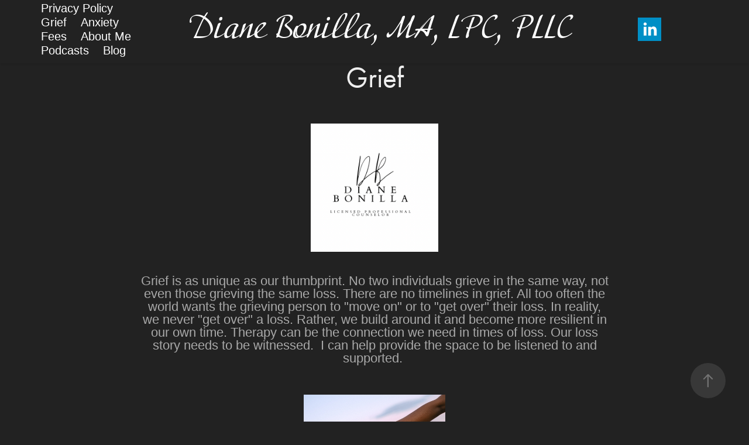

--- FILE ---
content_type: text/html; charset=utf-8
request_url: https://dianebonilla.com/grief-and-loss
body_size: 5384
content:
<!DOCTYPE HTML>
<html lang="en-US">
<head>
  <meta charset="UTF-8" />
  <meta name="viewport" content="width=device-width, initial-scale=1" />
      <meta name="twitter:card"  content="summary_large_image" />
      <meta name="twitter:site"  content="@AdobePortfolio" />
      <meta  property="og:title" content="Diane DeBobes Bonilla - Grief" />
      <meta  property="og:image" content="https://cdn.myportfolio.com/142059bc-27d8-4f9d-a896-be41160a1981/4ba12737-11ba-41c0-83ad-eb82d4681845_rw_600.PNG?h=aa2e9e30b0460895d7b0772057bd3f7c" />
      <link rel="icon" href="[data-uri]"  />
      <link rel="stylesheet" href="/dist/css/main.css" type="text/css" />
      <link rel="stylesheet" href="https://cdn.myportfolio.com/142059bc-27d8-4f9d-a896-be41160a1981/478ae4886e951b516ddbfb016e3cb4ef1732138496.css?h=98f264da7a17fc4c9485664fc743d15d" type="text/css" />
    <link rel="canonical" href="https://dianebonilla.com/grief-and-loss" />
      <title>Diane DeBobes Bonilla - Grief</title>
    <script type="text/javascript" src="//use.typekit.net/ik/[base64].js?cb=35f77bfb8b50944859ea3d3804e7194e7a3173fb" async onload="
    try {
      window.Typekit.load();
    } catch (e) {
      console.warn('Typekit not loaded.');
    }
    "></script>
</head>
  <body class="transition-enabled">  <div class='page-background-video page-background-video-with-panel'>
  </div>
  <div class="js-responsive-nav">
    <div class="responsive-nav has-social">
      <div class="close-responsive-click-area js-close-responsive-nav">
        <div class="close-responsive-button"></div>
      </div>
          <nav class="nav-container" data-hover-hint="nav" data-hover-hint-placement="bottom-start">
      <div class="page-title">
        <a href="/privacy-policy" >Privacy Policy</a>
      </div>
      <div class="page-title">
        <a href="/grief-and-loss" class="active">Grief</a>
      </div>
      <div class="page-title">
        <a href="/anxiety-management" >Anxiety</a>
      </div>
      <div class="page-title">
        <a href="/services-and-fees" >Fees</a>
      </div>
      <div class="page-title">
        <a href="/about-me" >About Me</a>
      </div>
      <div class="page-title">
        <a href="/videos" >Podcasts</a>
      </div>
                <div class="gallery-title"><a href="/work" >Blog</a></div>
          </nav>
        <div class="social pf-nav-social" data-context="theme.nav" data-hover-hint="navSocialIcons" data-hover-hint-placement="bottom-start">
          <ul>
                  <li>
                    <a href="https://www.linkedin.com/in/diane-bonilla-ma-lpc-831b22230/" target="_blank">
                      <svg version="1.1" id="Layer_1" xmlns="http://www.w3.org/2000/svg" xmlns:xlink="http://www.w3.org/1999/xlink" viewBox="0 0 30 24" style="enable-background:new 0 0 30 24;" xml:space="preserve" class="icon">
                      <path id="path-1_24_" d="M19.6,19v-5.8c0-1.4-0.5-2.4-1.7-2.4c-1,0-1.5,0.7-1.8,1.3C16,12.3,16,12.6,16,13v6h-3.4
                        c0,0,0.1-9.8,0-10.8H16v1.5c0,0,0,0,0,0h0v0C16.4,9,17.2,7.9,19,7.9c2.3,0,4,1.5,4,4.9V19H19.6z M8.9,6.7L8.9,6.7
                        C7.7,6.7,7,5.9,7,4.9C7,3.8,7.8,3,8.9,3s1.9,0.8,1.9,1.9C10.9,5.9,10.1,6.7,8.9,6.7z M10.6,19H7.2V8.2h3.4V19z"/>
                      </svg>
                    </a>
                  </li>
          </ul>
        </div>
    </div>
  </div>
    <header class="site-header js-site-header  js-fixed-nav" data-context="theme.nav" data-hover-hint="nav" data-hover-hint-placement="top-start">
        <nav class="nav-container" data-hover-hint="nav" data-hover-hint-placement="bottom-start">
      <div class="page-title">
        <a href="/privacy-policy" >Privacy Policy</a>
      </div>
      <div class="page-title">
        <a href="/grief-and-loss" class="active">Grief</a>
      </div>
      <div class="page-title">
        <a href="/anxiety-management" >Anxiety</a>
      </div>
      <div class="page-title">
        <a href="/services-and-fees" >Fees</a>
      </div>
      <div class="page-title">
        <a href="/about-me" >About Me</a>
      </div>
      <div class="page-title">
        <a href="/videos" >Podcasts</a>
      </div>
                <div class="gallery-title"><a href="/work" >Blog</a></div>
        </nav>
        <div class="logo-wrap" data-context="theme.logo.header" data-hover-hint="logo" data-hover-hint-placement="bottom-start">
          <div class="logo e2e-site-logo-text logo-text  ">
                <a href="/welcome" class="preserve-whitespace">Diane Bonilla, MA, LPC, PLLC</a>

          </div>
        </div>
        <div class="social pf-nav-social" data-context="theme.nav" data-hover-hint="navSocialIcons" data-hover-hint-placement="bottom-start">
          <ul>
                  <li>
                    <a href="https://www.linkedin.com/in/diane-bonilla-ma-lpc-831b22230/" target="_blank">
                      <svg version="1.1" id="Layer_1" xmlns="http://www.w3.org/2000/svg" xmlns:xlink="http://www.w3.org/1999/xlink" viewBox="0 0 30 24" style="enable-background:new 0 0 30 24;" xml:space="preserve" class="icon">
                      <path id="path-1_24_" d="M19.6,19v-5.8c0-1.4-0.5-2.4-1.7-2.4c-1,0-1.5,0.7-1.8,1.3C16,12.3,16,12.6,16,13v6h-3.4
                        c0,0,0.1-9.8,0-10.8H16v1.5c0,0,0,0,0,0h0v0C16.4,9,17.2,7.9,19,7.9c2.3,0,4,1.5,4,4.9V19H19.6z M8.9,6.7L8.9,6.7
                        C7.7,6.7,7,5.9,7,4.9C7,3.8,7.8,3,8.9,3s1.9,0.8,1.9,1.9C10.9,5.9,10.1,6.7,8.9,6.7z M10.6,19H7.2V8.2h3.4V19z"/>
                      </svg>
                    </a>
                  </li>
          </ul>
        </div>
        <div class="hamburger-click-area js-hamburger">
          <div class="hamburger">
            <i></i>
            <i></i>
            <i></i>
          </div>
        </div>
    </header>
    <div class="header-placeholder"></div>
  <div class="site-wrap cfix js-site-wrap">
    <div class="site-container">
      <div class="site-content e2e-site-content">
        <main>
  <div class="page-container" data-context="page.page.container" data-hover-hint="pageContainer">
    <section class="page standard-modules">
        <header class="page-header content" data-context="pages" data-identity="id:p627581f9aa8a436d3101d1b0ff2b80e548e7bee7f597c8d85fbbb" data-hover-hint="pageHeader" data-hover-hint-id="p627581f9aa8a436d3101d1b0ff2b80e548e7bee7f597c8d85fbbb">
            <h1 class="title preserve-whitespace e2e-site-logo-text">Grief</h1>
            <p class="description"></p>
        </header>
      <div class="page-content js-page-content" data-context="pages" data-identity="id:p627581f9aa8a436d3101d1b0ff2b80e548e7bee7f597c8d85fbbb">
        <div id="project-canvas" class="js-project-modules modules content">
          <div id="project-modules">
              
              <div class="project-module module image project-module-image js-js-project-module"  style="padding-top: px;
padding-bottom: px;
  width: 19%;
">

  

  
     <div class="js-lightbox" data-src="https://cdn.myportfolio.com/142059bc-27d8-4f9d-a896-be41160a1981/4ba12737-11ba-41c0-83ad-eb82d4681845.PNG?h=ef3ca220a08e367a1b4c145074f1ee1b">
           <img
             class="js-lazy e2e-site-project-module-image"
             src="[data-uri]"
             data-src="https://cdn.myportfolio.com/142059bc-27d8-4f9d-a896-be41160a1981/4ba12737-11ba-41c0-83ad-eb82d4681845_rw_600.PNG?h=aa2e9e30b0460895d7b0772057bd3f7c"
             data-srcset="https://cdn.myportfolio.com/142059bc-27d8-4f9d-a896-be41160a1981/4ba12737-11ba-41c0-83ad-eb82d4681845_rw_600.PNG?h=aa2e9e30b0460895d7b0772057bd3f7c 500w,"
             data-sizes="(max-width: 500px) 100vw, 500px"
             width="500"
             height="0"
             style="padding-bottom: 100%; background: rgba(0, 0, 0, 0.03)"
             
           >
     </div>
  

</div>

              
              
              
              
              
              
              
              
              
              
              
              
              
              <div class="project-module module text project-module-text align- js-project-module e2e-site-project-module-text">
  <div class="rich-text js-text-editable module-text"><div><span style="font-family:tahoma,sans-serif;"><span style="font-size:22px;">Grief is as unique as our thumbprint. No two individuals grieve in the same way, not even those grieving the same loss. There are no timelines in grief. All too often the world wants the grieving person to "move on" or to "get over" their loss. In reality, we never "get over" a loss. Rather, we build around it and become more resilient in our own time. Therapy can be the connection we need in times of loss. Our loss story needs to be witnessed.  I can help provide the space to be listened to and supported. </span></span>​​​​​​​</div></div>
</div>

              
              
              
              
              
              <div class="project-module module image project-module-image js-js-project-module"  style="padding-top: px;
padding-bottom: px;
  width: 21%;
">

  

  
     <div class="js-lightbox" data-src="https://cdn.myportfolio.com/142059bc-27d8-4f9d-a896-be41160a1981/72a3d365-04c3-47e2-b841-83cb5a1a5fbd.jpeg?h=088f7f7b71d79e848a85eebd34b8f052">
           <img
             class="js-lazy e2e-site-project-module-image"
             src="[data-uri]"
             data-src="https://cdn.myportfolio.com/142059bc-27d8-4f9d-a896-be41160a1981/72a3d365-04c3-47e2-b841-83cb5a1a5fbd_rw_1920.jpeg?h=f2cca7ca12660bccc641361e4c42e5e9"
             data-srcset="https://cdn.myportfolio.com/142059bc-27d8-4f9d-a896-be41160a1981/72a3d365-04c3-47e2-b841-83cb5a1a5fbd_rw_600.jpeg?h=6e670234dc26b0704f8a164def081494 600w,https://cdn.myportfolio.com/142059bc-27d8-4f9d-a896-be41160a1981/72a3d365-04c3-47e2-b841-83cb5a1a5fbd_rw_1200.jpeg?h=9a764c8977bce9d575fb91930448a620 1200w,https://cdn.myportfolio.com/142059bc-27d8-4f9d-a896-be41160a1981/72a3d365-04c3-47e2-b841-83cb5a1a5fbd_rw_1920.jpeg?h=f2cca7ca12660bccc641361e4c42e5e9 1880w,"
             data-sizes="(max-width: 1880px) 100vw, 1880px"
             width="1880"
             height="0"
             style="padding-bottom: 66.5%; background: rgba(0, 0, 0, 0.03)"
             
           >
     </div>
  

</div>

              
              
              
              
              
              
              
              
              
              <div class="project-module module image project-module-image js-js-project-module"  style="padding-top: px;
padding-bottom: px;
  width: 38%;
">

  

  
     <div class="js-lightbox" data-src="https://cdn.myportfolio.com/142059bc-27d8-4f9d-a896-be41160a1981/12461734-3a6d-4ff8-aa8e-bebe8f8eaea6.png?h=5a288d71cc6e693a25ec08846c0a73ec">
           <img
             class="js-lazy e2e-site-project-module-image"
             src="[data-uri]"
             data-src="https://cdn.myportfolio.com/142059bc-27d8-4f9d-a896-be41160a1981/12461734-3a6d-4ff8-aa8e-bebe8f8eaea6_rw_1200.png?h=c50f9f9af1980105c3e09634e541a726"
             data-srcset="https://cdn.myportfolio.com/142059bc-27d8-4f9d-a896-be41160a1981/12461734-3a6d-4ff8-aa8e-bebe8f8eaea6_rw_600.png?h=78793c476f948b2879009a9da6c465a6 600w,https://cdn.myportfolio.com/142059bc-27d8-4f9d-a896-be41160a1981/12461734-3a6d-4ff8-aa8e-bebe8f8eaea6_rw_1200.png?h=c50f9f9af1980105c3e09634e541a726 828w,"
             data-sizes="(max-width: 828px) 100vw, 828px"
             width="828"
             height="0"
             style="padding-bottom: 72.17%; background: rgba(0, 0, 0, 0.03)"
             
           >
     </div>
  

</div>

              
              
              
              
              
              
              
              
              
              
              
              
              
              <div class="project-module module text project-module-text align- js-project-module e2e-site-project-module-text">
  <div class="rich-text js-text-editable module-text"><div><span style="font-size:22px;" class="texteditor-inline-fontsize"><span style="font-family:tahoma,sans-serif;">When helping clients with grief, I incorporate the dual process model of grieving, that recognizes that after a loss, people need to both spend time in grief and away from grief. They will vacillate between the two.  I work with clients on developing self awareness of their needs, creating a self care plan for their grief, and connecting them to additional supports when needed. </span></span></div><div><span style="font-size:22px;" class="texteditor-inline-fontsize"><span style="font-family:tahoma,sans-serif;">I also incorporate the stages model of grief to help my clients understand the various emotions they may visit throughout the grief process. However, as the Stages model creators , Elisabeth Kubler Ross and David Kessler, point out, these stages or emotions, are not meant to be experienced in any particular order nor will everyone visit each stage or emotion. Grief is a unique process with a unique timeline for each individual who experiences it. </span></span></div><div><span style="font-size:22px;" class="texteditor-inline-fontsize"><span style="font-family:tahoma,sans-serif;">Finally, for many clients experiencing loss, it is the connection they maintain with their deceased love one that is so very important to honor. In therapy, I work with clients on finding ways to honor their loved one. </span></span></div><div><br></div><div><span style="font-family:tahoma,sans-serif;"><span style="font-size:22px;" class="texteditor-inline-fontsize">Submit the form below for a free 15 minute phone consultation or to inquire about an appointment. </span></span></div><div><br></div><div style="line-height:30px;" class="texteditor-inline-lineheight"><div class="texteditor-inline-lineheight"><span style="line-height:30px;"><span style="font-size:22px;">I OFFER VIRTUAL AND IN PERSON SESSIONS TO INDIVIDUALS LIVING OR WORKING IN VIRGINIA. MY OFFICE IS LOCATED IN NORTHERN VIRGINIA. </span></span></div></div></div>
</div>

              
              
              
              
              
              
              
              
              
              
              
              
              
              <div class="project-module module tree project-module-tree js-js-project-module e2e-site-project-module-tree" >
  <div class="tree-wrapper valign-top">
      <div class="tree-child-wrapper" style="flex: 1">
        
        <div class="project-module module image project-module-image js-js-project-module"  style="padding-top: px;
padding-bottom: px;
  width: 65%;
">

  

  
     <div class="js-lightbox" data-src="https://cdn.myportfolio.com/142059bc-27d8-4f9d-a896-be41160a1981/2df76233-7e0a-498a-a741-9d643d4663a7.jpg?h=dfb311590ea1694c44401a4a3b335f7f">
           <img
             class="js-lazy e2e-site-project-module-image"
             src="[data-uri]"
             data-src="https://cdn.myportfolio.com/142059bc-27d8-4f9d-a896-be41160a1981/2df76233-7e0a-498a-a741-9d643d4663a7_rw_3840.jpg?h=11459b00990cdce89d5fbe929d2d3a40"
             data-srcset="https://cdn.myportfolio.com/142059bc-27d8-4f9d-a896-be41160a1981/2df76233-7e0a-498a-a741-9d643d4663a7_rw_600.jpg?h=a4984c49f618f5874bacdd6375772cc7 600w,https://cdn.myportfolio.com/142059bc-27d8-4f9d-a896-be41160a1981/2df76233-7e0a-498a-a741-9d643d4663a7_rw_1200.jpg?h=19c93f0340c563726e27d35c6945b686 1200w,https://cdn.myportfolio.com/142059bc-27d8-4f9d-a896-be41160a1981/2df76233-7e0a-498a-a741-9d643d4663a7_rw_1920.jpg?h=93f861b6d21ae337ad291820fbe96cac 1920w,https://cdn.myportfolio.com/142059bc-27d8-4f9d-a896-be41160a1981/2df76233-7e0a-498a-a741-9d643d4663a7_rw_3840.jpg?h=11459b00990cdce89d5fbe929d2d3a40 3840w,"
             data-sizes="(max-width: 3840px) 100vw, 3840px"
             width="3840"
             height="0"
             style="padding-bottom: 75%; background: rgba(0, 0, 0, 0.03)"
             
           >
     </div>
  

</div>

        
        
        
        
        
        
        
      </div>
      <div class="tree-child-wrapper" style="flex: 1">
        
        
        
        
        
        
        <div class="project-module module form project-module-form js-project-module-form js-js-project-module" data-id="m62758b953f292f663d906101bb2e0d34e809cecb70f1d80060d43">
  <form class="contact-form e2e-site-contact-form">
     
      <div class="form-input">
            <label for="field1">Name *</label>
            <input type="text" name="field1" data-validate="required,Generic" placeholder="Your Name..." required />
      </div>
     
      <div class="form-input">
            <label for="email">Email Address *</label>
            <input type="text" name="email" data-validate="required,Email,required" placeholder="Your Email Address..." required />
      </div>
     
      <div class="form-input">
            <label for="field2">Message *</label>
            <textarea name="field2" data-validate="required,Generic" placeholder="Your Message..." required></textarea>
      </div>
                                <div class="js-submit submit-button" data-id="m62758b953f292f663d906101bb2e0d34e809cecb70f1d80060d43"><span class="js-submit-text submit-text preserve-whitespace">Submit</span></div>
  </form>
  <div class="contact-form-sent">
    Thank you!
  </div>
</div>

        
        
      </div>
  </div>
</div>

          </div>
        </div>
      </div>
    </section>
        <section class="back-to-top" data-hover-hint="backToTop">
          <a href="#"><span class="arrow">&uarr;</span><span class="preserve-whitespace">Back to Top</span></a>
        </section>
        <a class="back-to-top-fixed js-back-to-top back-to-top-fixed-with-panel" data-hover-hint="backToTop" data-hover-hint-placement="top-start" href="#">
          <svg version="1.1" id="Layer_1" xmlns="http://www.w3.org/2000/svg" xmlns:xlink="http://www.w3.org/1999/xlink" x="0px" y="0px"
           viewBox="0 0 26 26" style="enable-background:new 0 0 26 26;" xml:space="preserve" class="icon icon-back-to-top">
          <g>
            <path d="M13.8,1.3L21.6,9c0.1,0.1,0.1,0.3,0.2,0.4c0.1,0.1,0.1,0.3,0.1,0.4s0,0.3-0.1,0.4c-0.1,0.1-0.1,0.3-0.3,0.4
              c-0.1,0.1-0.2,0.2-0.4,0.3c-0.2,0.1-0.3,0.1-0.4,0.1c-0.1,0-0.3,0-0.4-0.1c-0.2-0.1-0.3-0.2-0.4-0.3L14.2,5l0,19.1
              c0,0.2-0.1,0.3-0.1,0.5c0,0.1-0.1,0.3-0.3,0.4c-0.1,0.1-0.2,0.2-0.4,0.3c-0.1,0.1-0.3,0.1-0.5,0.1c-0.1,0-0.3,0-0.4-0.1
              c-0.1-0.1-0.3-0.1-0.4-0.3c-0.1-0.1-0.2-0.2-0.3-0.4c-0.1-0.1-0.1-0.3-0.1-0.5l0-19.1l-5.7,5.7C6,10.8,5.8,10.9,5.7,11
              c-0.1,0.1-0.3,0.1-0.4,0.1c-0.2,0-0.3,0-0.4-0.1c-0.1-0.1-0.3-0.2-0.4-0.3c-0.1-0.1-0.1-0.2-0.2-0.4C4.1,10.2,4,10.1,4.1,9.9
              c0-0.1,0-0.3,0.1-0.4c0-0.1,0.1-0.3,0.3-0.4l7.7-7.8c0.1,0,0.2-0.1,0.2-0.1c0,0,0.1-0.1,0.2-0.1c0.1,0,0.2,0,0.2-0.1
              c0.1,0,0.1,0,0.2,0c0,0,0.1,0,0.2,0c0.1,0,0.2,0,0.2,0.1c0.1,0,0.1,0.1,0.2,0.1C13.7,1.2,13.8,1.2,13.8,1.3z"/>
          </g>
          </svg>
        </a>
  </div>
              <footer class="site-footer" data-hover-hint="footer">
                  <div class="social pf-footer-social" data-context="theme.footer" data-hover-hint="footerSocialIcons">
                    <ul>
                            <li>
                              <a href="https://www.linkedin.com/in/diane-bonilla-ma-lpc-831b22230/" target="_blank">
                                <svg version="1.1" id="Layer_1" xmlns="http://www.w3.org/2000/svg" xmlns:xlink="http://www.w3.org/1999/xlink" viewBox="0 0 30 24" style="enable-background:new 0 0 30 24;" xml:space="preserve" class="icon">
                                <path id="path-1_24_" d="M19.6,19v-5.8c0-1.4-0.5-2.4-1.7-2.4c-1,0-1.5,0.7-1.8,1.3C16,12.3,16,12.6,16,13v6h-3.4
                                  c0,0,0.1-9.8,0-10.8H16v1.5c0,0,0,0,0,0h0v0C16.4,9,17.2,7.9,19,7.9c2.3,0,4,1.5,4,4.9V19H19.6z M8.9,6.7L8.9,6.7
                                  C7.7,6.7,7,5.9,7,4.9C7,3.8,7.8,3,8.9,3s1.9,0.8,1.9,1.9C10.9,5.9,10.1,6.7,8.9,6.7z M10.6,19H7.2V8.2h3.4V19z"/>
                                </svg>
                              </a>
                            </li>
                    </ul>
                  </div>
                <div class="footer-text">
                  
                </div>
              </footer>
        </main>
      </div>
    </div>
  </div>
</body>
<script type="text/javascript">
  // fix for Safari's back/forward cache
  window.onpageshow = function(e) {
    if (e.persisted) { window.location.reload(); }
  };
</script>
  <script type="text/javascript">var __config__ = {"page_id":"p627581f9aa8a436d3101d1b0ff2b80e548e7bee7f597c8d85fbbb","theme":{"name":"marta"},"pageTransition":true,"linkTransition":true,"disableDownload":false,"localizedValidationMessages":{"required":"This field is required","Email":"This field must be a valid email address"},"lightbox":{"enabled":true,"color":{"opacity":0.94,"hex":"#fff"}},"cookie_banner":{"enabled":false}};</script>
  <script type="text/javascript" src="/site/translations?cb=35f77bfb8b50944859ea3d3804e7194e7a3173fb"></script>
  <script type="text/javascript" src="/dist/js/main.js?cb=35f77bfb8b50944859ea3d3804e7194e7a3173fb"></script>
</html>
